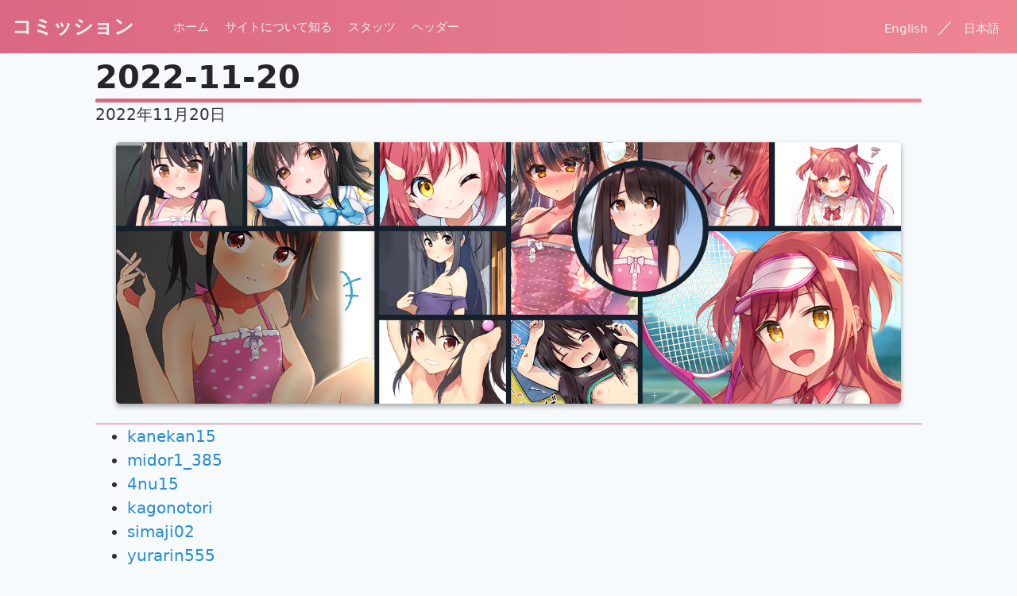

--- FILE ---
content_type: text/html;charset=UTF-8
request_url: https://commission.tenka.dev/ja/banners/2022-11-20/
body_size: 1538
content:
<!DOCTYPE html><html lang="ja"><head>
  <meta http-equiv="X-UA-Compatible" content="IE=edge">
  <meta http-equiv="content-type" content="text/html; charset=utf-8">
  <meta name="viewport" content="width=device-width, initial-scale=1.0, maximum-scale=1, viewport-fit=cover">

  <title>
    
      コミッション
    
  </title>

  




<meta name="title" content="2022-11-20">
<meta name="description" content="">

<meta property="og:type" content="website">
<meta property="og:url" content="https://commission.tenka.dev/ja/banners/2022-11-20/">
<meta property="og:title" content="2022-11-20">
<meta property="og:description" content="">
<meta property="og:image" content="https://commission.tenka.dev/processed_images/banner.0cc9aac14e714e0d.jpg">

<meta property="twitter:card" content="summary_large_image">
<meta property="twitter:url" content="https://commission.tenka.dev/ja/banners/2022-11-20/">
<meta property="twitter:title" content="2022-11-20">
<meta property="twitter:description" content="">
<meta property="twitter:image" content="https://commission.tenka.dev/processed_images/banner.0cc9aac14e714e0d.jpg">


  <link rel="stylesheet" href="https://commission.tenka.dev/style.css">

  

  
  
</head>
<body>
  
    <nav>
      
        <a href="https://commission.tenka.dev/ja">
      
        <span>
          コミッション
        </span>
      </a>
      <div class="links">
        
          <a href="https://commission.tenka.dev/ja/">
            ホーム
          </a>
          <a href="https://commission.tenka.dev/ja/about">
            サイトについて知る
          </a>
          <a href="https://commission.tenka.dev/ja/stats">
             スタッツ
          </a>
          <a href="https://commission.tenka.dev/ja/banners">
             ヘッダー
          </a>
        
      </div>
      <div class="lang">
        
          
          
            
              
            
              
                <a href="https://commission.tenka.dev/banners/2022-11-20/" class="dropdown-item">
                  English
                </a> ／
              
            
          
          
          
            <a href="">日本語</a>
          
        
      </div>
    </nav>
  
  <div class="content container">
    

<div class="post-item">
  <h1 class="post-title">2022-11-20</h1>
  <span class="post-date">2022年11月20日</span>

  <div class="post-body">

    <div class="post-data">
      <div class="images">
        <a href="/banners/2022-11-20/banner.png" id="image">
          
          <img src="https://commission.tenka.dev/processed_images/banner.6e4428fd8aeed7c7.png">
        </a>
      </div>
    </div>

    <div class="post-content">
      <ul>
        
          <li>
            <a href="/artwork/tenka/2020-03-14T08-52-38Z-kanekan15">
              
              
              kanekan15
            </a>
          </li>
        
          <li>
            <a href="/artwork/emma/2021-08-04T12-19-44Z-midor1_385">
              
              
              midor1_385
            </a>
          </li>
        
          <li>
            <a href="/artwork/emma/2021-08-07T22-53-21Z-4nu15">
              
              
              4nu15
            </a>
          </li>
        
          <li>
            <a href="/artwork/emma/2021-12-06T12-57-59Z-kagonotori">
              
              
              kagonotori
            </a>
          </li>
        
          <li>
            <a href="/artwork/tenka/2020-09-10T06-08-06Z-simaji02">
              
              
              simaji02
            </a>
          </li>
        
          <li>
            <a href="/artwork/tenka/2021-03-26T09-57-19Z-yurarin555">
              
              
              yurarin555
            </a>
          </li>
        
          <li>
            <a href="/artwork/tenka/2020-04-06T18-29-17Z-coyomin_s">
              
              
              coyomin_s
            </a>
          </li>
        
          <li>
            <a href="/artwork/tenka/2021-12-20T02-28-43Z-tshangen">
              
              
              tshangen
            </a>
          </li>
        
          <li>
            <a href="/artwork/emma/2022-01-03T10-58-31Z-yuihico">
              
              
              yuihico
            </a>
          </li>
        
          <li>
            <a href="/artwork/tenka/2021-02-05T06-56-35Z-hashicco_note">
              
              
              hashicco_note
            </a>
          </li>
        
          <li>
            <a href="/artwork/tenka/2021-03-01T10-01-45Z-BPunapuna">
              
              
              BPunapuna
            </a>
          </li>
        
          <li>
            <a href="/artwork/tenka/2020-09-20T18-36-00Z-kawaisonukeru">
              
              
              kawaisonukeru
            </a>
          </li>
        
      </ul>
    </div>
  </div>
</div>


  </div>
  <!-- Cloudflare Web Analytics --><!-- End Cloudflare Web Analytics -->



<script defer src="https://static.cloudflareinsights.com/beacon.min.js/vcd15cbe7772f49c399c6a5babf22c1241717689176015" integrity="sha512-ZpsOmlRQV6y907TI0dKBHq9Md29nnaEIPlkf84rnaERnq6zvWvPUqr2ft8M1aS28oN72PdrCzSjY4U6VaAw1EQ==" data-cf-beacon='{"version":"2024.11.0","token":"87f71db2929a44b5b32d60139f7b2a55","r":1,"server_timing":{"name":{"cfCacheStatus":true,"cfEdge":true,"cfExtPri":true,"cfL4":true,"cfOrigin":true,"cfSpeedBrain":true},"location_startswith":null}}' crossorigin="anonymous"></script>
</body></html>

--- FILE ---
content_type: text/css; charset=UTF-8
request_url: https://commission.tenka.dev/style.css
body_size: 1945
content:
*{-webkit-box-sizing:border-box;-moz-box-sizing:border-box;box-sizing:border-box}html,body{margin:0;padding:0}html{font-family:"Helvetica Neue",Helvetica,Arial,sans-serif;font-size:16px;line-height:1.5}@media (min-width: 38em){html{font-size:20px}}body{color:#515151;background-color:#fff;-webkit-text-size-adjust:100%;-ms-text-size-adjust:100%}body::-webkit-scrollbar{width:11px}body{scrollbar-width:thin;scrollbar-color:#da6783 #efefef}body::-webkit-scrollbar-track{background:#efefef}body::-webkit-scrollbar-thumb{background-color:#da6783;border-radius:6px;border:3px solid #efefef}a{color:#268bd2;text-decoration:none}h1,h2,h3,h4,h5,h6{margin-bottom:.5rem;font-weight:bold;line-height:1.25;color:#313131;text-rendering:optimizeLegibility}h1{font-size:2rem}h2{margin-top:1rem;font-size:1.5rem}h3{margin-top:1.5rem;font-size:1.25rem}h4,h5,h6{margin-top:1rem;font-size:1rem}p{margin:.75rem 0}strong{color:#303030}ul,ol,dl{margin-top:0;margin-bottom:1rem}dt{font-weight:bold}dd{margin-bottom:.5rem}hr{position:relative;margin:1.5rem 0;border:0;border-top:1px solid #242629;border-bottom:0;width:100%;opacity:.75}abbr{font-size:85%;font-weight:bold;color:#555;text-transform:uppercase}abbr[title]{cursor:help;border-bottom:1px dotted #e5e5e5}blockquote{padding:.5rem 1rem;margin:.8rem 0;color:#7a7a7a;border-left:.25rem solid #e5e5e5}blockquote p:last-child{margin-bottom:0}@media (min-width: 30em){blockquote{padding-right:5rem;padding-left:1.25rem}}img{display:block;margin:0 auto;border-radius:5px;max-width:100%}table{margin-bottom:1rem;width:100%;border:1px solid #e5e5e5;border-collapse:collapse}td,th{padding:.25rem .5rem;border:1px solid #e5e5e5}tbody tr:nth-child(odd) td,tbody tr:nth-child(odd) th{background-color:#f9f9f9}html{font-family:Source Sans Pro,system-ui,-apple-system,BlinkMacSystemFont,Segoe UI,Roboto,Oxygen,Ubuntu,Cantarell,Fira Sans,Droid Sans,Helvetica Neue}@media (min-width: 48em){html{font-size:16px}}@media (min-width: 58em){html{font-size:20px}}@media (min-width: 48em){.content{margin-left:2rem;margin-right:2rem}}@media (min-width: 64em){.content{margin-left:4rem;margin-right:4rem}}body{background:#f7fafc;color:#333}.container{padding-left:2rem;padding-right:2rem;margin-left:auto;margin-right:auto;display:flex;flex-direction:column;justify-content:space-between;height:100%}nav{display:flex;align-items:center;justify-content:space-between;padding:.75rem;background:linear-gradient(90deg, #da6783 0%, #ee8694 100%);color:#efefef}nav span{color:#efefef;font-weight:600;font-size:1.25rem;letter-spacing:-.025rem}nav svg{fill:#efefef;width:.75rem;height:.75rem}nav .links a,nav .lang a{color:#efefef;font-size:.75rem;margin:0 .35rem}nav .links{flex-grow:1;padding-left:2rem;display:flex;align-items:center}nav .links a{margin:0 .5rem}.posts{display:grid;grid-template-columns:repeat(6, 1fr)}.banner_posts{display:flex;flex-direction:column;align-items:center}.banner_posts .post{padding-bottom:15px;margin-bottom:15px;width:100%;max-width:1000px}.banner_posts .post span.heading.title{font-size:1.25em}.seemore{text-align:right}.chart{width:50vw;height:25vw;margin:1rem auto;box-shadow:0 3px 6px rgba(0,0,0,.16),0 3px 6px rgba(0,0,0,.23)}.stat_line{display:flex;justify-content:space-around}.stat_line>div{background:#fff;box-shadow:0 3px 6px rgba(0,0,0,.16),0 3px 6px rgba(0,0,0,.23);padding:1rem;margin:1rem 2rem;text-align:center;flex:1}.stat_line h3{margin-top:0}.stat_line h3::after{display:none}@media screen and (max-width: 1112px){.posts{grid-template-columns:repeat(2, 1fr)}.post span.heading.title{font-size:1em}.post{border-bottom:1px solid #da6783}}@media screen and (max-width: 568px){.posts{grid-template-columns:repeat(1, 1fr)}nav>a{display:none}.links{padding-left:0}.chart{width:100%;height:50vw}.stat_line{flex-wrap:wrap}.stat_line>div{flex-basis:100%}}.page,.post,.post-item{padding:5px;display:inline-flex;flex-direction:column}.post-item{padding:5px 4rem}.page-title,.post-title,.post-title a{color:#242629}.page-title,.post-title{margin-top:0}.post span.heading{font-size:.75em;color:#333;display:block;text-align:center}.post span.heading.title{font-weight:bold}.request{margin:1em;padding:.25em;display:block;background:#fefefe;border:1px solid #da6783}.request p{margin:.5rem 0}.request b{display:block}.notice{margin:1em;padding:.25em;display:block;background:#fefefe;border:1px solid #da6783}.notice:before{content:"Note";display:block;font-weight:bold}.post-date{display:block;margin-top:-.5rem;margin-bottom:1rem;color:#333}h1,h2,h3,h4,h5,h6{color:#242629}h1:after,h2:after,h3:after,h4:after,h5:after,h6:after{content:"";display:block;height:5px;margin-top:2px;background:linear-gradient(90deg, #da6783 0%, #ee8694 100%);border-radius:5px}.post-data{display:flex;flex-direction:row;border-bottom:1px solid #da6783;align-items:start}.post-data .images{flex:1}.post-data .variations{width:117px;padding-right:17px;height:700px;padding-left:.75rem;border-left:1px solid #da6783;flex-direction:column;justify-content:flex-start;overflow-y:auto}.post-data .variations a{margin:0}.post-data .variations img{margin-bottom:.75rem;cursor:pointer}.post-content{display:flex;flex-direction:column}.post-content a.image{margin:1rem;align-self:center;box-shadow:0 3px 6px rgba(0,0,0,.16),0 3px 6px rgba(0,0,0,.23)}.variations,.images{display:flex;justify-content:center;align-items:center;margin-bottom:25px}.variations a,.images a{margin:0 2.5%}.variations img,.images img{box-shadow:0 3px 6px rgba(0,0,0,.16),0 3px 6px rgba(0,0,0,.23)}.table{margin:.75rem;width:350px;border:1px solid #da6783;border-collapse:collapse;padding:5px}.table tr{border:none;border-bottom:1px solid e5e5e5}.table td,.table th{border:none}@media only screen and (max-width: 900px){.post-data{flex-direction:column}.post-data .variations{width:100%;height:calc(130px + .75rem);padding-top:.75rem;border-top:1px solid #da6783;border-left:0px solid #da6783;overflow-x:auto;white-space:nowrap}.post-data .variations div{min-width:100%;height:100%}.post-data .variations a{display:inline-block}.post-data .variations img{margin-bottom:0;margin-right:.75rem;height:100px}.post-item{padding:5px 0}.table{width:100%}}.post>a>div{display:block;position:relative;border-radius:5px;overflow:hidden}div.nsfw{overflow:hidden}div.nsfw::after{content:"NSFW";display:block;position:absolute;top:0;left:0;width:100%;height:calc(50% + 1em);text-align:center;transition:opacity 250ms linear;padding-top:calc(50% - 1em);font-size:1em;background:rgba(0,0,0,.33);border-radius:5px;color:#fff}div.nsfw:hover img{filter:blur(0)}div.nsfw:hover::after{opacity:0}div.nsfw img{filter:blur(5px);transition:filter 250ms linear}